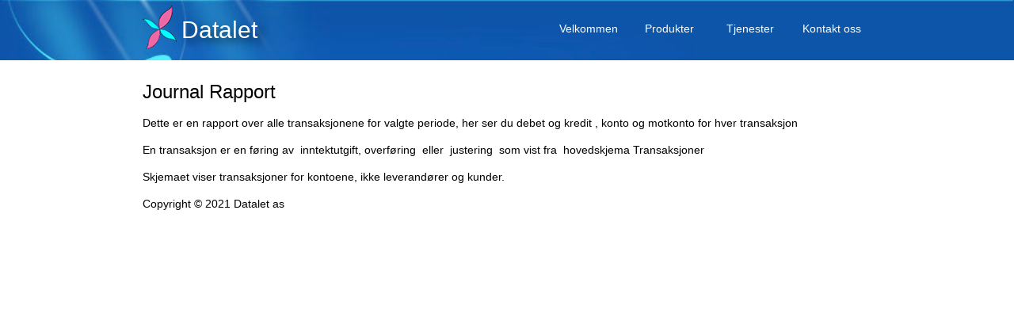

--- FILE ---
content_type: text/html
request_url: https://datalet.no/journal-rapport.html
body_size: 4186
content:
<!DOCTYPE html>
<html class="nojs html css_verticalspacer" lang="nb-NO">
 <head>

  <meta http-equiv="Content-type" content="text/html;charset=UTF-8"/>
  <meta name="generator" content="2018.1.1.386"/>
  <meta name="viewport" content="width=device-width, initial-scale=1.0"/>
  
  <script type="text/javascript">
   // Update the 'nojs'/'js' class on the html node
document.documentElement.className = document.documentElement.className.replace(/\bnojs\b/g, 'js');

// Check that all required assets are uploaded and up-to-date
if(typeof Muse == "undefined") window.Muse = {}; window.Muse.assets = {"required":["museutils.js", "museconfig.js", "jquery.watch.js", "jquery.musemenu.js", "webpro.js", "musewpdisclosure.js", "jquery.museresponsive.js", "require.js", "journal-rapport.css"], "outOfDate":[]};
</script>
  
  <title>Journal Rapport</title>
  <!-- CSS -->
  <link rel="stylesheet" type="text/css" href="css/site_global.css?crc=444006867"/>
  <link rel="stylesheet" type="text/css" href="css/master_a-mal.css?crc=113784756"/>
  <link rel="stylesheet" type="text/css" href="css/journal-rapport.css?crc=4209337396" id="pagesheet"/>
  <!-- IE-only CSS -->
  <!--[if lt IE 9]>
  <link rel="stylesheet" type="text/css" href="css/nomq_preview_master_a-mal.css?crc=3176069"/>
  <link rel="stylesheet" type="text/css" href="css/nomq_journal-rapport.css?crc=113390526" id="nomq_pagesheet"/>
  <![endif]-->
  <!-- JS includes -->
  <!--[if lt IE 9]>
  <script src="scripts/html5shiv.js?crc=4241844378" type="text/javascript"></script>
  <![endif]-->
   </head>
 <body>

  <div class="breakpoint active" id="bp_infinity" data-min-width="481"><!-- responsive breakpoint node -->
   <div class="clearfix borderbox" id="page"><!-- group -->
    <div class="clearfix grpelem" id="ppu3049-3"><!-- column -->
     <div class="clearfix colelem" id="pu3049-3"><!-- group -->
      <div class="browser_width grpelem shared_content" id="u3049-3-bw" data-content-guid="u3049-3-bw_content">
       <div class="clearfix" id="u3049-3" data-IBE-flags="txtStyleSrc"><!-- content -->
        <p>&nbsp;</p>
       </div>
      </div>
      <nav class="MenuBar clearfix grpelem" id="menuu245" data-sizePolicy="fluidWidth" data-pintopage="page_fixedRight"><!-- horizontal box -->
       <div class="MenuItemContainer clearfix grpelem" id="u80959"><!-- vertical box -->
        <a class="nonblock nontext MenuItem MenuItemWithSubMenu borderbox clearfix colelem" id="u80960" href="index.html" data-href="page:U75838"><!-- horizontal box --><div class="MenuItemLabel NoWrap clearfix grpelem" id="u80963-4" data-IBE-flags="txtStyleSrc"><!-- content --><p>Velkommen</p></div></a>
       </div>
       <div class="MenuItemContainer clearfix grpelem" id="u81135"><!-- vertical box -->
        <a class="nonblock nontext MenuItem MenuItemWithSubMenu borderbox clearfix colelem" id="u81138" href="produkter.html" data-href="page:U80012"><!-- horizontal box --><div class="MenuItemLabel NoWrap clearfix grpelem" id="u81140-4" data-IBE-flags="txtStyleSrc"><!-- content --><p>Produkter</p></div></a>
       </div>
       <div class="MenuItemContainer clearfix grpelem" id="u99812"><!-- vertical box -->
        <a class="nonblock nontext MenuItem MenuItemWithSubMenu borderbox clearfix colelem" id="u99813" href="tjenester.html" data-href="page:U98533"><!-- horizontal box --><div class="MenuItemLabel NoWrap clearfix grpelem" id="u99816-4" data-IBE-flags="txtStyleSrc"><!-- content --><p>Tjenester</p></div></a>
       </div>
       <div class="MenuItemContainer clearfix grpelem" id="u9191"><!-- vertical box -->
        <a class="nonblock nontext MenuItem MenuItemWithSubMenu borderbox clearfix colelem" id="u9194" href="kontakt-oss.html" data-href="page:U129"><!-- horizontal box --><div class="MenuItemLabel NoWrap clearfix grpelem" id="u9196-4" data-IBE-flags="txtStyleSrc"><!-- content --><p>Kontakt oss</p></div></a>
       </div>
      </nav>
      <div class="clearfix grpelem shared_content" id="u312-5" data-IBE-flags="txtStyleSrc" data-sizePolicy="fixed" data-pintopage="page_fixedLeft" data-content-guid="u312-5_content"><!-- content -->
       <h1 id="u312-2">Datalet</h1>
       <h1 id="u312-3">&nbsp;</h1>
      </div>
      <div class="clip_frame grpelem" id="u66893" data-sizePolicy="fixed" data-pintopage="page_fixedLeft"><!-- image -->
       <img class="block temp_no_img_src" id="u66893_img" data-orig-src="images/logohjartholm1394-244x55.png?crc=3912265925" data-hidpi-src="images/logohjartholm1394-244x55_2x.png?crc=4142912025" alt="" width="43" height="55" src="images/blank.gif?crc=4208392903"/>
      </div>
     </div>
     <!-- m_editable region-id="editable-static-tag-U92862-BP_infinity" template="journal-rapport.html" data-type="html" data-ice-options="disableImageResize,link,txtStyleTarget" -->
     <div class="clearfix colelem shared_content" id="u92862-16" data-muse-uid="U92862" data-muse-type="txt_frame" data-IBE-flags="txtStyleSrc" data-content-guid="u92862-16_content"><!-- content -->
      <h1 id="u92862-2">Journal Rapport</h1>
      <p>&nbsp;</p>
      <p>Dette er en rapport over alle transaksjonene for valgte periode, her ser du debet og kredit , konto og motkonto for hver transaksjon</p>
      <p>&nbsp;</p>
      <p>En transaksjon er en føring av&nbsp; inntektutgift, overføring&nbsp; eller&nbsp; justering&nbsp; som vist fra&nbsp; hovedskjema Transaksjoner</p>
      <p>&nbsp;</p>
      <p>Skjemaet viser transaksjoner for kontoene, ikke leverandører og kunder.</p>
      <p>&nbsp;</p>
      <p>Copyright © 2021 Datalet as</p>
     </div>
     <!-- /m_editable -->
    </div>
    <div class="verticalspacer shared_content" data-offset-top="448" data-content-above-spacer="448" data-content-below-spacer="62" data-sizePolicy="fixed" data-pintopage="page_fixedLeft" data-content-guid="page_1_content"></div>
    <div class="browser_width grpelem shared_content" id="u233-bw" data-content-guid="u233-bw_content">
     <div id="u233"><!-- group -->
      <div class="clearfix" id="u233_align_to_page">
       <div class="clearfix grpelem" id="u12114-3" data-IBE-flags="txtStyleSrc" data-sizePolicy="fixed" data-pintopage="page_fixedCenter"><!-- content -->
        <p>&nbsp;</p>
       </div>
      </div>
     </div>
    </div>
   </div>
  </div>
  <div class="breakpoint" id="bp_480" data-max-width="480"><!-- responsive breakpoint node -->
   <div class="clearfix borderbox temp_no_id" data-orig-id="page"><!-- group -->
    <div class="clearfix grpelem temp_no_id" data-orig-id="ppu3049-3"><!-- column -->
     <div class="clearfix colelem temp_no_id" data-orig-id="pu3049-3"><!-- group -->
      <span class="browser_width grpelem placeholder" data-placeholder-for="u3049-3-bw_content"><!-- placeholder node --></span>
      <span class="clearfix grpelem placeholder" data-placeholder-for="u312-5_content"><!-- placeholder node --></span>
      <div class="clearfix grpelem" id="u21840"><!-- column -->
       <div class="colelem" id="u431" data-sizePolicy="fixed" data-pintopage="page_fixedRight"><!-- simple frame --></div>
       <div class="colelem" id="u435" data-sizePolicy="fixed" data-pintopage="page_fixedRight"><!-- simple frame --></div>
       <div class="colelem" id="u441" data-sizePolicy="fixed" data-pintopage="page_fixedRight"><!-- simple frame --></div>
      </div>
      <ul class="AccordionWidget clearfix grpelem" id="accordionu451" data-visibility="changed" style="visibility:hidden"><!-- vertical box -->
       <li class="AccordionPanel borderbox clearfix colelem" id="u456"><!-- vertical box --><div class="AccordionPanelTab borderbox clearfix colelem" id="u459-3" data-IBE-flags="txtStyleSrc"><!-- content --><p>&nbsp;</p></div><div class="AccordionPanelContent disn borderbox clearfix colelem" id="u457"><!-- group --><nav class="MenuBar clearfix grpelem" id="menuu503"><!-- vertical box --><div class="MenuItemContainer clearfix colelem" id="u80924"><!-- horizontal box --><a class="nonblock nontext MenuItem MenuItemWithSubMenu borderbox clearfix grpelem" id="u80925" href="index.html" data-href="page:U75838"><!-- horizontal box --><div class="MenuItemLabel clearfix grpelem" id="u80926-4" data-IBE-flags="txtStyleSrc"><!-- content --><p>Velkommen</p></div></a></div><div class="MenuItemContainer clearfix colelem" id="u81100"><!-- horizontal box --><a class="nonblock nontext MenuItem MenuItemWithSubMenu borderbox clearfix grpelem" id="u81101" href="produkter.html" data-href="page:U80012"><!-- horizontal box --><div class="MenuItemLabel clearfix grpelem" id="u81103-4" data-IBE-flags="txtStyleSrc"><!-- content --><p>Produkter</p></div></a></div><div class="MenuItemContainer clearfix colelem" id="u99848"><!-- horizontal box --><a class="nonblock nontext MenuItem MenuItemWithSubMenu borderbox clearfix grpelem" id="u99849" href="tjenester.html" data-href="page:U98533"><!-- horizontal box --><div class="MenuItemLabel clearfix grpelem" id="u99850-4" data-IBE-flags="txtStyleSrc"><!-- content --><p>Tjenester</p></div></a></div><div class="MenuItemContainer clearfix colelem" id="u9142"><!-- horizontal box --><a class="nonblock nontext MenuItem MenuItemWithSubMenu borderbox clearfix grpelem" id="u9145" href="kontakt-oss.html" data-href="page:U129"><!-- horizontal box --><div class="MenuItemLabel clearfix grpelem" id="u9148-4" data-IBE-flags="txtStyleSrc"><!-- content --><p>Kontakt oss</p></div></a></div></nav></div></li>
      </ul>
      <div class="clip_frame grpelem temp_no_id" data-sizePolicy="fixed" data-pintopage="page_fixedLeft" data-orig-id="u66893"><!-- image -->
       <img class="block temp_no_id temp_no_img_src" data-orig-src="images/logohjartholm1394-2.png?crc=417854544" data-hidpi-src="images/logohjartholm1394-2_2x.png?crc=4142912025" alt="" width="45" height="57" data-orig-id="u66893_img" src="images/blank.gif?crc=4208392903"/>
      </div>
     </div>
     <!-- m_editable region-id="editable-static-tag-U92862-BP_480" template="journal-rapport.html" data-type="html" data-ice-options="disableImageResize,link,txtStyleTarget" -->
     <span class="clearfix colelem placeholder" data-placeholder-for="u92862-16_content"><!-- placeholder node --></span>
     <!-- /m_editable -->
    </div>
    <span class="verticalspacer placeholder" data-placeholder-for="page_1_content"><!-- placeholder node --></span>
    <span class="browser_width grpelem placeholder" data-placeholder-for="u233-bw_content"><!-- placeholder node --></span>
   </div>
  </div>
  <!-- Other scripts -->
  <script type="text/javascript">
   // Decide whether to suppress missing file error or not based on preference setting
var suppressMissingFileError = false
</script>
  <script type="text/javascript">
   window.Muse.assets.check=function(c){if(!window.Muse.assets.checked){window.Muse.assets.checked=!0;var b={},d=function(a,b){if(window.getComputedStyle){var c=window.getComputedStyle(a,null);return c&&c.getPropertyValue(b)||c&&c[b]||""}if(document.documentElement.currentStyle)return(c=a.currentStyle)&&c[b]||a.style&&a.style[b]||"";return""},a=function(a){if(a.match(/^rgb/))return a=a.replace(/\s+/g,"").match(/([\d\,]+)/gi)[0].split(","),(parseInt(a[0])<<16)+(parseInt(a[1])<<8)+parseInt(a[2]);if(a.match(/^\#/))return parseInt(a.substr(1),
16);return 0},f=function(f){for(var g=document.getElementsByTagName("link"),j=0;j<g.length;j++)if("text/css"==g[j].type){var l=(g[j].href||"").match(/\/?css\/([\w\-]+\.css)\?crc=(\d+)/);if(!l||!l[1]||!l[2])break;b[l[1]]=l[2]}g=document.createElement("div");g.className="version";g.style.cssText="display:none; width:1px; height:1px;";document.getElementsByTagName("body")[0].appendChild(g);for(j=0;j<Muse.assets.required.length;){var l=Muse.assets.required[j],k=l.match(/([\w\-\.]+)\.(\w+)$/),i=k&&k[1]?
k[1]:null,k=k&&k[2]?k[2]:null;switch(k.toLowerCase()){case "css":i=i.replace(/\W/gi,"_").replace(/^([^a-z])/gi,"_$1");g.className+=" "+i;i=a(d(g,"color"));k=a(d(g,"backgroundColor"));i!=0||k!=0?(Muse.assets.required.splice(j,1),"undefined"!=typeof b[l]&&(i!=b[l]>>>24||k!=(b[l]&16777215))&&Muse.assets.outOfDate.push(l)):j++;g.className="version";break;case "js":j++;break;default:throw Error("Unsupported file type: "+k);}}c?c().jquery!="1.8.3"&&Muse.assets.outOfDate.push("jquery-1.8.3.min.js"):Muse.assets.required.push("jquery-1.8.3.min.js");
g.parentNode.removeChild(g);if(Muse.assets.outOfDate.length||Muse.assets.required.length)g="Noen filer på serveren kan mangle eller være feilaktige. Slett webleserbufferen, og prøv på nytt. Hvis problemet vedvarer, kan du kontakte forfatteren av webområdet.",f&&Muse.assets.outOfDate.length&&(g+="\nOut of date: "+Muse.assets.outOfDate.join(",")),f&&Muse.assets.required.length&&(g+="\nMissing: "+Muse.assets.required.join(",")),suppressMissingFileError?(g+="\nUse SuppressMissingFileError key in AppPrefs.xml to show missing file error pop up.",console.log(g)):alert(g)};location&&location.search&&location.search.match&&location.search.match(/muse_debug/gi)?
setTimeout(function(){f(!0)},5E3):f()}};
var muse_init=function(){require.config({baseUrl:""});require(["jquery","museutils","whatinput","jquery.watch","jquery.musemenu","webpro","musewpdisclosure","jquery.museresponsive"],function(c){var $ = c;$(document).ready(function(){try{
window.Muse.assets.check($);/* body */
Muse.Utils.transformMarkupToFixBrowserProblemsPreInit();/* body */
Muse.Utils.detectScreenResolution();/* HiDPI screens */
Muse.Utils.prepHyperlinks(true);/* body */
Muse.Utils.resizeHeight('.browser_width');/* resize height */
Muse.Utils.requestAnimationFrame(function() { $('body').addClass('initialized'); });/* mark body as initialized */
Muse.Utils.makeButtonsVisibleAfterSettingMinWidth();/* body */
Muse.Utils.initWidget('.MenuBar', ['#bp_infinity', '#bp_480'], function(elem) { return $(elem).museMenu(); });/* unifiedNavBar */
Muse.Utils.initWidget('#accordionu451', ['#bp_480'], function(elem) { return new WebPro.Widget.Accordion(elem, {canCloseAll:true,defaultIndex:-1}); });/* #accordionu451 */
Muse.Utils.fullPage('#page');/* 100% height page */
$( '.breakpoint' ).registerBreakpoint();/* Register breakpoints */
Muse.Utils.transformMarkupToFixBrowserProblems();/* body */
}catch(b){if(b&&"function"==typeof b.notify?b.notify():Muse.Assert.fail("Error calling selector function: "+b),false)throw b;}})})};

</script>
  <!-- RequireJS script -->
  <script src="scripts/require.js?crc=4177726516" type="text/javascript" async data-main="scripts/museconfig.js?crc=3936894949" onload="if (requirejs) requirejs.onError = function(requireType, requireModule) { if (requireType && requireType.toString && requireType.toString().indexOf && 0 <= requireType.toString().indexOf('#scripterror')) window.Muse.assets.check(); }" onerror="window.Muse.assets.check();"></script>
   </body>
</html>


--- FILE ---
content_type: text/css
request_url: https://datalet.no/css/master_a-mal.css?crc=113784756
body_size: 864
content:
#u3049-3{filter:alpha(opacity=100);opacity:1;-ms-filter:"progid:DXImageTransform.Microsoft.Alpha(Opacity=100)";border-color:#000000;background:#FFFFFF url("../images/header.jpg?crc=3965709924") no-repeat left top;background-size:cover;}.MenuItem{cursor:pointer;}#u312-5{border-color:transparent;box-shadow:none;border-width:0px;font-family:Verdana, Tahoma, Geneva, sans-serif;background-color:transparent;color:#FFFFFF;text-shadow:6px 6px 8px rgba(0,0,0,0.5);}#u312-2{line-height:36px;font-size:30px;}#u312-3{line-height:43px;font-size:36px;}#u66893{background-color:transparent;}#u233{background-color:#0F5FA6;}#u12114-3{text-align:center;background-color:transparent;line-height:14px;font-family:Verdana, Tahoma, Geneva, sans-serif;font-size:12px;color:#FFFFFF;}@media (min-width: 481px), print{#menuu245{border-width:0px;border-color:transparent;background-color:transparent;}#u80959,#u80960{background-color:transparent;}#u80960:hover{background-color:#082B59;}#u80960:active{background-color:#50F2F2;}#u80963-4{border-width:0px;border-color:transparent;background-color:transparent;text-align:center;color:#FFFFFF;font-family:Verdana, Tahoma, Geneva, sans-serif;}#u81135,#u81138{background-color:transparent;}#u80960.MuseMenuActive,#u81138:hover{background-color:#082B59;}#u81138:active{background-color:#50F2F2;}#u81140-4{border-width:0px;border-color:transparent;background-color:transparent;text-align:center;color:#FFFFFF;font-family:Verdana, Tahoma, Geneva, sans-serif;}#u99812,#u99813{background-color:transparent;}#u81138.MuseMenuActive,#u99813:hover{background-color:#082B59;}#u99813:active{background-color:#50F2F2;}#u99816-4{border-width:0px;border-color:transparent;background-color:transparent;text-align:center;color:#FFFFFF;font-family:Verdana, Tahoma, Geneva, sans-serif;}#u9191,#u9194{background-color:transparent;}#u99813.MuseMenuActive,#u9194:hover{background-color:#082B59;}#u9194:active{background-color:#50F2F2;}#u9194.MuseMenuActive{background-color:#082B59;}#u9196-4{border-width:0px;border-color:transparent;background-color:transparent;text-align:center;color:#FFFFFF;font-family:Verdana, Tahoma, Geneva, sans-serif;}#u233_align_to_page{max-width:960px;}}@media (max-width: 480px){#accordionu451,#u456,#u459-3{border-width:0px;background-color:transparent;}#u457{border-width:0px;background-color:transparent;}#u21840,#menuu503{border-width:0px;border-color:transparent;background-color:transparent;}#u80925{background-color:#0F5FA6;}#u80925:hover{background-color:#082B59;}#u431,#u435,#u441,#u80925:active{background-color:#50F2F2;}#u80926-4{border-width:0px;border-color:transparent;background-color:transparent;text-align:center;color:#FFFFFF;font-family:Verdana, Tahoma, Geneva, sans-serif;}#u81101{background-color:#0F5FA6;}#u80925.MuseMenuActive,#u81101:hover{background-color:#082B59;}#u81101:active{background-color:#50F2F2;}#u81103-4{border-width:0px;border-color:transparent;background-color:transparent;text-align:center;color:#FFFFFF;font-family:Verdana, Tahoma, Geneva, sans-serif;}#u99849{background-color:#0F5FA6;}#u81101.MuseMenuActive,#u99849:hover{background-color:#082B59;}#u99849:active{background-color:#50F2F2;}#u99850-4{border-width:0px;border-color:transparent;background-color:transparent;text-align:center;color:#FFFFFF;font-family:Verdana, Tahoma, Geneva, sans-serif;}#u80924,#u81100,#u99848,#u9142{background-color:transparent;}#u9145{background-color:#0F5FA6;}#u99849.MuseMenuActive,#u9145:hover{background-color:#082B59;}#u9145:active{background-color:#50F2F2;}#u9145.MuseMenuActive{background-color:#082B59;}#u9148-4{border-width:0px;border-color:transparent;background-color:transparent;text-align:center;color:#FFFFFF;font-family:Verdana, Tahoma, Geneva, sans-serif;}.AccordionPanelTab{cursor:pointer;}#u233_align_to_page{max-width:480px;}}@media (min-width: 761px), print{#menuu245{border-width:0px;border-color:transparent;background-color:transparent;}#u80959,#u80960{background-color:transparent;}#u80960:hover{background-color:#082B59;}#u80960:active{background-color:#50F2F2;}#u80963-4{border-width:0px;border-color:transparent;background-color:transparent;text-align:center;color:#FFFFFF;font-family:Verdana, Tahoma, Geneva, sans-serif;}#u81135,#u81138{background-color:transparent;}#u80960.MuseMenuActive,#u81138:hover{background-color:#082B59;}#u81138:active{background-color:#50F2F2;}#u81140-4{border-width:0px;border-color:transparent;background-color:transparent;text-align:center;color:#FFFFFF;font-family:Verdana, Tahoma, Geneva, sans-serif;}#u99812,#u99813{background-color:transparent;}#u81138.MuseMenuActive,#u99813:hover{background-color:#082B59;}#u99813:active{background-color:#50F2F2;}#u99816-4{border-width:0px;border-color:transparent;background-color:transparent;text-align:center;color:#FFFFFF;font-family:Verdana, Tahoma, Geneva, sans-serif;}#u9191,#u9194{background-color:transparent;}#u99813.MuseMenuActive,#u9194:hover{background-color:#082B59;}#u9194:active{background-color:#50F2F2;}#u9194.MuseMenuActive{background-color:#082B59;}#u9196-4{border-width:0px;border-color:transparent;background-color:transparent;text-align:center;color:#FFFFFF;font-family:Verdana, Tahoma, Geneva, sans-serif;}#u233_align_to_page{max-width:960px;}}@media (min-width: 481px) and (max-width: 760px){#menuu245{border-width:0px;border-color:transparent;background-color:transparent;}#u80959,#u80960{background-color:transparent;}#u80960:hover{background-color:#082B59;}#u80960:active{background-color:#50F2F2;}#u80963-4{border-width:0px;border-color:transparent;background-color:transparent;text-align:center;color:#FFFFFF;font-family:Verdana, Tahoma, Geneva, sans-serif;}#u81135,#u81138{background-color:transparent;}#u80960.MuseMenuActive,#u81138:hover{background-color:#082B59;}#u81138:active{background-color:#50F2F2;}#u81140-4{border-width:0px;border-color:transparent;background-color:transparent;text-align:center;color:#FFFFFF;font-family:Verdana, Tahoma, Geneva, sans-serif;}#u99812,#u99813{background-color:transparent;}#u81138.MuseMenuActive,#u99813:hover{background-color:#082B59;}#u99813:active{background-color:#50F2F2;}#u99816-4{border-width:0px;border-color:transparent;background-color:transparent;text-align:center;color:#FFFFFF;font-family:Verdana, Tahoma, Geneva, sans-serif;}#u9191,#u9194{background-color:transparent;}#u99813.MuseMenuActive,#u9194:hover{background-color:#082B59;}#u9194:active{background-color:#50F2F2;}#u9194.MuseMenuActive{background-color:#082B59;}#u9196-4{border-width:0px;border-color:transparent;background-color:transparent;text-align:center;color:#FFFFFF;font-family:Verdana, Tahoma, Geneva, sans-serif;}#u233_align_to_page{max-width:760px;}}@media (min-width: 551px), print{#menuu245{border-width:0px;border-color:transparent;background-color:transparent;}#u80959,#u80960{background-color:transparent;}#u80960:hover{background-color:#082B59;}#u80960:active{background-color:#50F2F2;}#u80963-4{border-width:0px;border-color:transparent;background-color:transparent;text-align:center;color:#FFFFFF;font-family:Verdana, Tahoma, Geneva, sans-serif;}#u81135,#u81138{background-color:transparent;}#u80960.MuseMenuActive,#u81138:hover{background-color:#082B59;}#u81138:active{background-color:#50F2F2;}#u81140-4{border-width:0px;border-color:transparent;background-color:transparent;text-align:center;color:#FFFFFF;font-family:Verdana, Tahoma, Geneva, sans-serif;}#u99812,#u99813{background-color:transparent;}#u81138.MuseMenuActive,#u99813:hover{background-color:#082B59;}#u99813:active{background-color:#50F2F2;}#u99816-4{border-width:0px;border-color:transparent;background-color:transparent;text-align:center;color:#FFFFFF;font-family:Verdana, Tahoma, Geneva, sans-serif;}#u9191,#u9194{background-color:transparent;}#u99813.MuseMenuActive,#u9194:hover{background-color:#082B59;}#u9194:active{background-color:#50F2F2;}#u9194.MuseMenuActive{background-color:#082B59;}#u9196-4{border-width:0px;border-color:transparent;background-color:transparent;text-align:center;color:#FFFFFF;font-family:Verdana, Tahoma, Geneva, sans-serif;}#u233_align_to_page{max-width:960px;}}@media (min-width: 481px) and (max-width: 550px){#menuu245{border-width:0px;border-color:transparent;background-color:transparent;}#u80959,#u80960{background-color:transparent;}#u80960:hover{background-color:#082B59;}#u80960:active{background-color:#50F2F2;}#u80963-4{border-width:0px;border-color:transparent;background-color:transparent;text-align:center;color:#FFFFFF;font-family:Verdana, Tahoma, Geneva, sans-serif;}#u81135,#u81138{background-color:transparent;}#u80960.MuseMenuActive,#u81138:hover{background-color:#082B59;}#u81138:active{background-color:#50F2F2;}#u81140-4{border-width:0px;border-color:transparent;background-color:transparent;text-align:center;color:#FFFFFF;font-family:Verdana, Tahoma, Geneva, sans-serif;}#u99812,#u99813{background-color:transparent;}#u81138.MuseMenuActive,#u99813:hover{background-color:#082B59;}#u99813:active{background-color:#50F2F2;}#u99816-4{border-width:0px;border-color:transparent;background-color:transparent;text-align:center;color:#FFFFFF;font-family:Verdana, Tahoma, Geneva, sans-serif;}#u9191,#u9194{background-color:transparent;}#u99813.MuseMenuActive,#u9194:hover{background-color:#082B59;}#u9194:active{background-color:#50F2F2;}#u9194.MuseMenuActive{background-color:#082B59;}#u9196-4{border-width:0px;border-color:transparent;background-color:transparent;text-align:center;color:#FFFFFF;font-family:Verdana, Tahoma, Geneva, sans-serif;}#u233_align_to_page{max-width:550px;}}@media (min-width: 571px), print{#menuu245{border-width:0px;border-color:transparent;background-color:transparent;}#u80959,#u80960{background-color:transparent;}#u80960:hover{background-color:#082B59;}#u80960:active{background-color:#50F2F2;}#u80963-4{border-width:0px;border-color:transparent;background-color:transparent;text-align:center;color:#FFFFFF;font-family:Verdana, Tahoma, Geneva, sans-serif;}#u81135,#u81138{background-color:transparent;}#u80960.MuseMenuActive,#u81138:hover{background-color:#082B59;}#u81138:active{background-color:#50F2F2;}#u81140-4{border-width:0px;border-color:transparent;background-color:transparent;text-align:center;color:#FFFFFF;font-family:Verdana, Tahoma, Geneva, sans-serif;}#u99812,#u99813{background-color:transparent;}#u81138.MuseMenuActive,#u99813:hover{background-color:#082B59;}#u99813:active{background-color:#50F2F2;}#u99816-4{border-width:0px;border-color:transparent;background-color:transparent;text-align:center;color:#FFFFFF;font-family:Verdana, Tahoma, Geneva, sans-serif;}#u9191,#u9194{background-color:transparent;}#u99813.MuseMenuActive,#u9194:hover{background-color:#082B59;}#u9194:active{background-color:#50F2F2;}#u9194.MuseMenuActive{background-color:#082B59;}#u9196-4{border-width:0px;border-color:transparent;background-color:transparent;text-align:center;color:#FFFFFF;font-family:Verdana, Tahoma, Geneva, sans-serif;}#u233_align_to_page{max-width:960px;}}@media (min-width: 481px) and (max-width: 570px){#menuu245{border-width:0px;border-color:transparent;background-color:transparent;}#u80959,#u80960{background-color:transparent;}#u80960:hover{background-color:#082B59;}#u80960:active{background-color:#50F2F2;}#u80963-4{border-width:0px;border-color:transparent;background-color:transparent;text-align:center;color:#FFFFFF;font-family:Verdana, Tahoma, Geneva, sans-serif;}#u81135,#u81138{background-color:transparent;}#u80960.MuseMenuActive,#u81138:hover{background-color:#082B59;}#u81138:active{background-color:#50F2F2;}#u81140-4{border-width:0px;border-color:transparent;background-color:transparent;text-align:center;color:#FFFFFF;font-family:Verdana, Tahoma, Geneva, sans-serif;}#u99812,#u99813{background-color:transparent;}#u81138.MuseMenuActive,#u99813:hover{background-color:#082B59;}#u99813:active{background-color:#50F2F2;}#u99816-4{border-width:0px;border-color:transparent;background-color:transparent;text-align:center;color:#FFFFFF;font-family:Verdana, Tahoma, Geneva, sans-serif;}#u9191,#u9194{background-color:transparent;}#u99813.MuseMenuActive,#u9194:hover{background-color:#082B59;}#u9194:active{background-color:#50F2F2;}#u9194.MuseMenuActive{background-color:#082B59;}#u9196-4{border-width:0px;border-color:transparent;background-color:transparent;text-align:center;color:#FFFFFF;font-family:Verdana, Tahoma, Geneva, sans-serif;}#u233_align_to_page{max-width:570px;}}@media (min-width: 689px), print{#menuu245{border-width:0px;border-color:transparent;background-color:transparent;}#u80959,#u80960{background-color:transparent;}#u80960:hover{background-color:#082B59;}#u80960:active{background-color:#50F2F2;}#u80963-4{border-width:0px;border-color:transparent;background-color:transparent;text-align:center;color:#FFFFFF;font-family:Verdana, Tahoma, Geneva, sans-serif;}#u81135,#u81138{background-color:transparent;}#u80960.MuseMenuActive,#u81138:hover{background-color:#082B59;}#u81138:active{background-color:#50F2F2;}#u81140-4{border-width:0px;border-color:transparent;background-color:transparent;text-align:center;color:#FFFFFF;font-family:Verdana, Tahoma, Geneva, sans-serif;}#u99812,#u99813{background-color:transparent;}#u81138.MuseMenuActive,#u99813:hover{background-color:#082B59;}#u99813:active{background-color:#50F2F2;}#u99816-4{border-width:0px;border-color:transparent;background-color:transparent;text-align:center;color:#FFFFFF;font-family:Verdana, Tahoma, Geneva, sans-serif;}#u9191,#u9194{background-color:transparent;}#u99813.MuseMenuActive,#u9194:hover{background-color:#082B59;}#u9194:active{background-color:#50F2F2;}#u9194.MuseMenuActive{background-color:#082B59;}#u9196-4{border-width:0px;border-color:transparent;background-color:transparent;text-align:center;color:#FFFFFF;font-family:Verdana, Tahoma, Geneva, sans-serif;}#u233_align_to_page{max-width:960px;}}@media (min-width: 481px) and (max-width: 688px){#menuu245{border-width:0px;border-color:transparent;background-color:transparent;}#u80959,#u80960{background-color:transparent;}#u80960:hover{background-color:#082B59;}#u80960:active{background-color:#50F2F2;}#u80963-4{border-width:0px;border-color:transparent;background-color:transparent;text-align:center;color:#FFFFFF;font-family:Verdana, Tahoma, Geneva, sans-serif;}#u81135,#u81138{background-color:transparent;}#u80960.MuseMenuActive,#u81138:hover{background-color:#082B59;}#u81138:active{background-color:#50F2F2;}#u81140-4{border-width:0px;border-color:transparent;background-color:transparent;text-align:center;color:#FFFFFF;font-family:Verdana, Tahoma, Geneva, sans-serif;}#u99812,#u99813{background-color:transparent;}#u81138.MuseMenuActive,#u99813:hover{background-color:#082B59;}#u99813:active{background-color:#50F2F2;}#u99816-4{border-width:0px;border-color:transparent;background-color:transparent;text-align:center;color:#FFFFFF;font-family:Verdana, Tahoma, Geneva, sans-serif;}#u9191,#u9194{background-color:transparent;}#u99813.MuseMenuActive,#u9194:hover{background-color:#082B59;}#u9194:active{background-color:#50F2F2;}#u9194.MuseMenuActive{background-color:#082B59;}#u9196-4{border-width:0px;border-color:transparent;background-color:transparent;text-align:center;color:#FFFFFF;font-family:Verdana, Tahoma, Geneva, sans-serif;}#u233_align_to_page{max-width:688px;}}@media (min-width: 757px), print{#menuu245{border-width:0px;border-color:transparent;background-color:transparent;}#u80959,#u80960{background-color:transparent;}#u80960:hover{background-color:#082B59;}#u80960:active{background-color:#50F2F2;}#u80963-4{border-width:0px;border-color:transparent;background-color:transparent;text-align:center;color:#FFFFFF;font-family:Verdana, Tahoma, Geneva, sans-serif;}#u81135,#u81138{background-color:transparent;}#u80960.MuseMenuActive,#u81138:hover{background-color:#082B59;}#u81138:active{background-color:#50F2F2;}#u81140-4{border-width:0px;border-color:transparent;background-color:transparent;text-align:center;color:#FFFFFF;font-family:Verdana, Tahoma, Geneva, sans-serif;}#u99812,#u99813{background-color:transparent;}#u81138.MuseMenuActive,#u99813:hover{background-color:#082B59;}#u99813:active{background-color:#50F2F2;}#u99816-4{border-width:0px;border-color:transparent;background-color:transparent;text-align:center;color:#FFFFFF;font-family:Verdana, Tahoma, Geneva, sans-serif;}#u9191,#u9194{background-color:transparent;}#u99813.MuseMenuActive,#u9194:hover{background-color:#082B59;}#u9194:active{background-color:#50F2F2;}#u9194.MuseMenuActive{background-color:#082B59;}#u9196-4{border-width:0px;border-color:transparent;background-color:transparent;text-align:center;color:#FFFFFF;font-family:Verdana, Tahoma, Geneva, sans-serif;}#u233_align_to_page{max-width:960px;}}@media (min-width: 481px) and (max-width: 756px){#menuu245{border-width:0px;border-color:transparent;background-color:transparent;}#u80959,#u80960{background-color:transparent;}#u80960:hover{background-color:#082B59;}#u80960:active{background-color:#50F2F2;}#u80963-4{border-width:0px;border-color:transparent;background-color:transparent;text-align:center;color:#FFFFFF;font-family:Verdana, Tahoma, Geneva, sans-serif;}#u81135,#u81138{background-color:transparent;}#u80960.MuseMenuActive,#u81138:hover{background-color:#082B59;}#u81138:active{background-color:#50F2F2;}#u81140-4{border-width:0px;border-color:transparent;background-color:transparent;text-align:center;color:#FFFFFF;font-family:Verdana, Tahoma, Geneva, sans-serif;}#u99812,#u99813{background-color:transparent;}#u81138.MuseMenuActive,#u99813:hover{background-color:#082B59;}#u99813:active{background-color:#50F2F2;}#u99816-4{border-width:0px;border-color:transparent;background-color:transparent;text-align:center;color:#FFFFFF;font-family:Verdana, Tahoma, Geneva, sans-serif;}#u9191,#u9194{background-color:transparent;}#u99813.MuseMenuActive,#u9194:hover{background-color:#082B59;}#u9194:active{background-color:#50F2F2;}#u9194.MuseMenuActive{background-color:#082B59;}#u9196-4{border-width:0px;border-color:transparent;background-color:transparent;text-align:center;color:#FFFFFF;font-family:Verdana, Tahoma, Geneva, sans-serif;}#u233_align_to_page{max-width:756px;}}

--- FILE ---
content_type: text/css
request_url: https://datalet.no/css/journal-rapport.css?crc=4209337396
body_size: 1253
content:
.version.journal_rapport{color:#0000FA;background-color:#E56434;}.js body{visibility:hidden;}.js body.initialized{visibility:visible;}#page{border-color:#000000;border-width:0px;z-index:1;margin-left:auto;margin-right:auto;min-height:500px;width:100%;background-color:transparent;background-image:none;}#ppu3049-3{width:100%;z-index:0;margin-right:-10000px;}#pu3049-3{z-index:2;width:100%;}#u3049-3{z-index:2;}#u3049-3-bw{left:0px;z-index:2;margin-left:0px;}#u312-5{margin-top:20px;margin-left:0px;margin-right:-10000px;position:relative;}#u66893{margin-top:7px;margin-left:0px;margin-right:-10000px;position:relative;}#u92862-16{margin-top:2px;left:0%;margin-left:2.09%;min-height:347px;width:95.84%;background-color:transparent;position:relative;}#u92862-2{line-height:29px;font-size:24px;}.css_verticalspacer .verticalspacer{height:calc(100vh - 510px);}#u233{z-index:5;}#u233_align_to_page{position:relative;margin-left:auto;margin-right:auto;}#u12114-3{margin-left:50%;margin-right:-10000px;min-height:20px;position:relative;}#u233-bw{z-index:5;margin-bottom:-14px;}.html{background-color:#FFFFFF;}body{position:relative;}.verticalspacer{min-height:1px;}@media (min-width: 481px), print{#muse_css_mq{background-color:#FFFFFF;}#bp_infinity.active{display:block;}#page{max-width:960px;}#u3049-3,#u3049-3-bw{min-height:76px;}#menuu245{z-index:6;position:relative;margin-right:-10000px;margin-top:20px;width:42.4%;margin-left:57.61%;left:-20px;}#u80959{min-height:34px;position:relative;margin-right:-10000px;width:24.58%;}#u80960{padding-bottom:17px;position:relative;width:100%;}#u80960:hover{min-height:0px;width:100%;margin:0px 0px 0px 0%;}#u80960:active{min-height:0px;width:100%;margin:0px 0px 0px 0%;}#u80963-4{min-height:17px;position:relative;margin-right:-10000px;top:8px;width:100%;}#u80960:hover #u80963-4{padding-top:0px;padding-bottom:0px;min-height:17px;width:100%;margin:0px -10000px 0px 0%;}#u80960:active #u80963-4{padding-top:0px;padding-bottom:0px;min-height:17px;width:100%;margin:0px -10000px 0px 0%;}#u81135{min-height:34px;position:relative;margin-right:-10000px;width:24.58%;left:25.07%;}#u81138{padding-bottom:17px;position:relative;width:100%;}#u80960.MuseMenuActive,#u81138:hover{min-height:0px;width:100%;margin:0px 0px 0px 0%;}#u81138:active{min-height:0px;width:100%;margin:0px 0px 0px 0%;}#u81140-4{min-height:17px;position:relative;margin-right:-10000px;top:8px;width:100%;}#u80960.MuseMenuActive #u80963-4,#u81138:hover #u81140-4{padding-top:0px;padding-bottom:0px;min-height:17px;width:100%;margin:0px -10000px 0px 0%;}#u81138:active #u81140-4{padding-top:0px;padding-bottom:0px;min-height:17px;width:100%;margin:0px -10000px 0px 0%;}#u99812{min-height:34px;position:relative;margin-right:-10000px;width:24.58%;left:50.13%;}#u99813{padding-bottom:17px;position:relative;width:100%;}#u81138.MuseMenuActive,#u99813:hover{min-height:0px;width:100%;margin:0px 0px 0px 0%;}#u99813:active{min-height:0px;width:100%;margin:0px 0px 0px 0%;}#u99816-4{min-height:17px;position:relative;margin-right:-10000px;top:8px;width:100%;}#u81138.MuseMenuActive #u81140-4,#u99813:hover #u99816-4{padding-top:0px;padding-bottom:0px;min-height:17px;width:100%;margin:0px -10000px 0px 0%;}#u99813:active #u99816-4{padding-top:0px;padding-bottom:0px;min-height:17px;width:100%;margin:0px -10000px 0px 0%;}#u9191{min-height:34px;position:relative;margin-right:-10000px;width:24.82%;left:75.19%;}#u9194{padding-bottom:17px;position:relative;width:100%;}#u99813.MuseMenuActive,#u9194:hover{min-height:0px;width:100%;margin:0px 0px 0px 0%;}#u9194:active{min-height:0px;width:100%;margin:0px 0px 0px 0%;}#u9194.MuseMenuActive{min-height:0px;width:100%;margin:0px 0px 0px 0%;}#u9196-4{min-height:17px;position:relative;margin-right:-10000px;top:8px;width:100%;}#u99813.MuseMenuActive #u99816-4,#u9194:hover #u9196-4{padding-top:0px;padding-bottom:0px;min-height:17px;width:100%;margin:0px -10000px 0px 0%;}#u9194:active #u9196-4{padding-top:0px;padding-bottom:0px;min-height:17px;width:100%;margin:0px -10000px 0px 0%;}#u9194.MuseMenuActive #u9196-4{padding-top:0px;padding-bottom:0px;min-height:17px;width:100%;margin:0px -10000px 0px 0%;}#u312-5{z-index:31;width:301px;min-height:56px;left:69px;}#u66893{z-index:39;width:43px;left:20px;}#u92862-16{z-index:41;}#u233{min-height:52px;padding-bottom:24px;}#u12114-3{z-index:36;width:342px;margin-top:32px;left:-171px;}#u233-bw{min-height:52px;}}@media (max-width: 480px){#muse_css_mq{background-color:#0001e0;}#bp_480.active{display:block;}#page{max-width:480px;}#u3049-3,#u3049-3-bw{min-height:75px;}#u312-5{z-index:6;width:295px;min-height:42px;left:55px;}#u21840{z-index:11;width:52px;position:relative;margin-right:-10000px;margin-top:20px;margin-left:100%;left:-72px;}#u431{z-index:12;width:52px;height:8px;position:relative;margin-left:100%;left:-52px;}#u435{z-index:13;width:52px;height:8px;margin-top:6px;position:relative;margin-left:100%;left:-52px;}#u441{z-index:14;width:52px;height:8px;margin-top:7px;position:relative;margin-left:100%;left:-52px;}#accordionu451{z-index:15;position:relative;margin-right:-10000px;margin-top:20px;width:100%;left:0%;margin-left:0%;}#u456{z-index:16;position:relative;width:100%;}#u459-3{z-index:17;min-height:34px;position:relative;width:100%;}#u459-3.AccordionPanelTabOpen{padding-top:0px;padding-bottom:0px;min-height:34px;width:100%;margin:0px 0px 0px 0%;}#u457{z-index:20;padding-bottom:1px;position:relative;width:100%;}#menuu503{z-index:21;position:relative;margin-right:-10000px;margin-top:4px;width:100%;}#u80924{position:relative;width:100%;}#u80925{min-height:17px;padding-bottom:27px;position:relative;margin-right:-10000px;width:100%;}#u80925:hover{min-height:17px;width:100%;margin:0px -10000px 0px 0%;}#u80925:active{min-height:17px;width:100%;margin:0px -10000px 0px 0%;}#u80926-4{min-height:17px;position:relative;margin-right:-10000px;top:13px;width:100%;}#u80925:hover #u80926-4{padding-top:0px;padding-bottom:0px;min-height:17px;width:100%;margin:0px -10000px 0px 0%;}#u80925:active #u80926-4{padding-top:0px;padding-bottom:0px;min-height:17px;width:100%;margin:0px -10000px 0px 0%;}#u81101{min-height:17px;padding-bottom:27px;position:relative;margin-right:-10000px;width:100%;}#u80925.MuseMenuActive,#u81101:hover{min-height:17px;width:100%;margin:0px -10000px 0px 0%;}#u81101:active{min-height:17px;width:100%;margin:0px -10000px 0px 0%;}#u81103-4{min-height:17px;position:relative;margin-right:-10000px;top:13px;width:100%;}#u80925.MuseMenuActive #u80926-4,#u81101:hover #u81103-4{padding-top:0px;padding-bottom:0px;min-height:17px;width:100%;margin:0px -10000px 0px 0%;}#u81101:active #u81103-4{padding-top:0px;padding-bottom:0px;min-height:17px;width:100%;margin:0px -10000px 0px 0%;}#u99849{min-height:17px;padding-bottom:27px;position:relative;margin-right:-10000px;width:100%;}#u81101.MuseMenuActive,#u99849:hover{min-height:17px;width:100%;margin:0px -10000px 0px 0%;}#u99849:active{min-height:17px;width:100%;margin:0px -10000px 0px 0%;}#u99850-4{min-height:17px;position:relative;margin-right:-10000px;top:13px;width:100%;}#u81101.MuseMenuActive #u81103-4,#u99849:hover #u99850-4{padding-top:0px;padding-bottom:0px;min-height:17px;width:100%;margin:0px -10000px 0px 0%;}#u99849:active #u99850-4{padding-top:0px;padding-bottom:0px;min-height:17px;width:100%;margin:0px -10000px 0px 0%;}#u81100,#u99848,#u9142{margin-top:2px;position:relative;width:100%;}#u9145{min-height:17px;padding-bottom:27px;position:relative;margin-right:-10000px;width:100%;}#u99849.MuseMenuActive,#u9145:hover{min-height:17px;width:100%;margin:0px -10000px 0px 0%;}#u9145:active{min-height:17px;width:100%;margin:0px -10000px 0px 0%;}#u9145.MuseMenuActive{min-height:17px;width:100%;margin:0px -10000px 0px 0%;}#u9148-4{min-height:17px;position:relative;margin-right:-10000px;top:13px;width:100%;}#u99849.MuseMenuActive #u99850-4,#u9145:hover #u9148-4{padding-top:0px;padding-bottom:0px;min-height:17px;width:100%;margin:0px -10000px 0px 0%;}#u9145:active #u9148-4{padding-top:0px;padding-bottom:0px;min-height:17px;width:100%;margin:0px -10000px 0px 0%;}#u9145.MuseMenuActive #u9148-4{padding-top:0px;padding-bottom:0px;min-height:17px;width:100%;margin:0px -10000px 0px 0%;}#u66893{z-index:49;width:45px;left:10px;}#u92862-16{z-index:51;}#u233{min-height:48px;padding-bottom:28px;}#u12114-3{z-index:46;width:371px;margin-top:28px;left:-185px;}#u233-bw{min-height:48px;}body{overflow-x:hidden;min-width:320px;}}